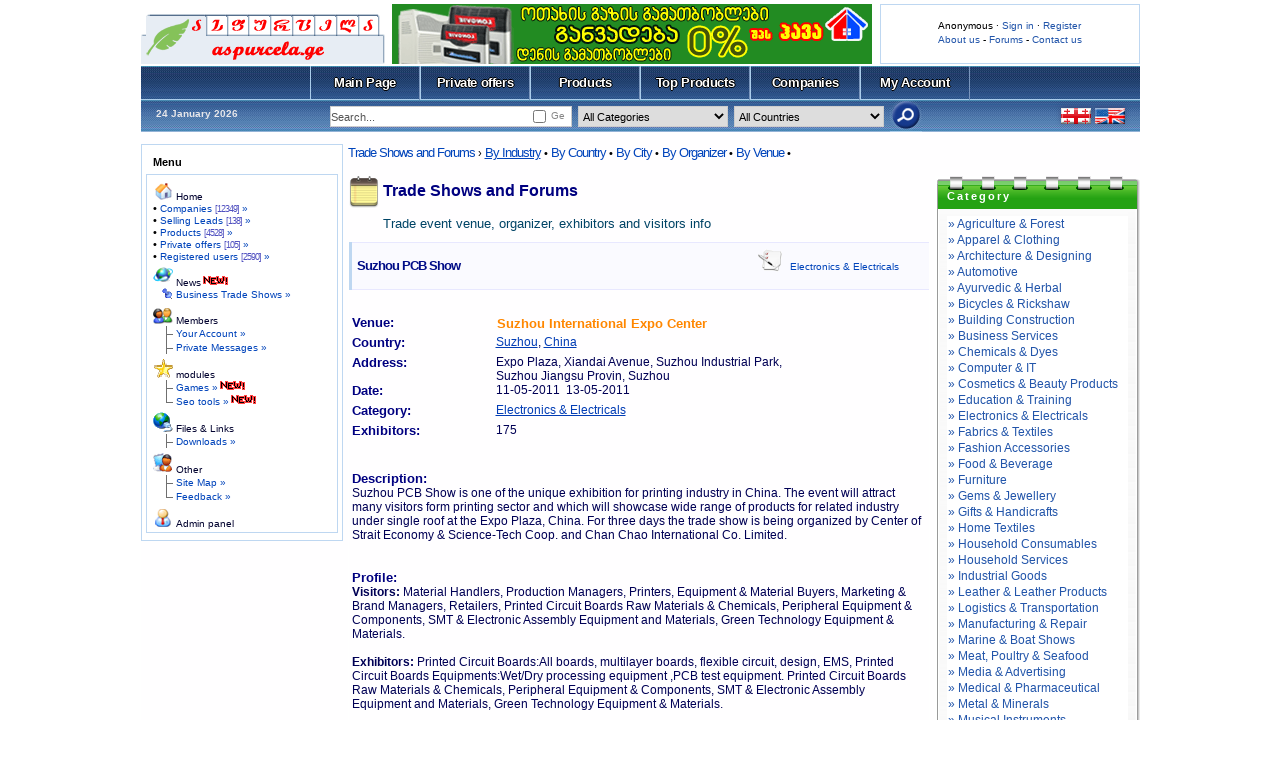

--- FILE ---
content_type: text/html; charset=UTF-8
request_url: https://www.aspurcela.ge/en/asp-Trade_shows_-_file_-_trade_show_-_sid_-_896.html
body_size: 9763
content:
<!DOCTYPE HTML PUBLIC "-//W3C//DTD HTML 4.01 Transitional//EN" "http://www.w3.org/TR/html4/loose.dtd">
<html lang="en" dir="ltr">
<head>
<title> Suzhou PCB Show 2011, Suzhou, China</title>
<meta http-equiv="Content-Type" content="text/html; charset=UTF-8"/>
<meta http-equiv="Content-Language" content="en"/>
<meta name="resource-type" content="document"/>
<meta name="distribution" content="global"/>
<meta name="author" content="aspurcela"/>
<meta name="copyright" content="Copyright (c) by aspurcela"/>
<meta name="keywords" content="Suzhou PCB Show, Suzhou PCB Show Exhibition, Suzhou PCB Show Industry, Suzhou PCB Show fair, Suzhou, China, Chan Chao International Co. Limited, Suzhou International Expo Center, Electronics &amp; Electricals, Trade show in China. Trade show in Suzhou. Trade events in Suzhou. "/>
<meta name="description" content="Suzhou PCB Show 2011 held in Suzhou, China. Suzhou PCB Show is one of the unique exhibition for printing industry in China. is organized by  Chan Chao International Co. Limited. Venue : Suzhou International Expo Center. Trade show Industry : Electronics &amp; Electricals. "/>
<meta name="robots" content="index, follow"/>
<meta name="revisit-after" content="1 days"/>
<meta name="rating" content="general"/>
<script type="text/javascript" src="includes/onload.js"></script>
<script type="text/javascript" src="includes/overlib.js"></script>
<script type="text/javascript" src="includes/overlib_hideform.js"></script>
<script type="text/javascript" src="includes/nukesentinel3.js"></script>
<!--[if IE]><script defer="defer" type="text/javascript" src="includes/embed_fix.js"></script><![endif]-->
<script type="text/javascript" src="includes/anti-spam.js"></script>
<!--[if lt IE 7]><script type="text/javascript" src="includes/pngfix.js"></script><![endif]-->
<script type="text/javascript" src="includes/js/jquery.min.js"></script>
<script type="text/javascript">var nuke_jq = jQuery.noConflict();</script>
<link rel="stylesheet" href="includes/lytebox/lytebox.css" type="text/css"/>
<script type="text/javascript" src="includes/lytebox/lytebox.js"></script>
<script type="text/javascript">
  var _gaq = _gaq || [];
  _gaq.push(['_setAccount', 'UA-19538206-2']);
  _gaq.push(['_trackPageview']);
  (function() {
    var ga = document.createElement('script'); ga.type = 'text/javascript'; ga.async = true;
    ga.src = ('https:' == document.location.protocol ? 'https://ssl' : 'http://www') + '.google-analytics.com/ga.js';
    var s = document.getElementsByTagName('script')[0]; s.parentNode.insertBefore(ga, s);
  })();
</script>
<script type="text/javascript" src="includes/ajax/prototype.js"></script>
<script async src="//pagead2.googlesyndication.com/pagead/js/adsbygoogle.js"></script>
<script>
  (adsbygoogle = window.adsbygoogle || []).push({
    google_ad_client: "ca-pub-6698514574037765",
    enable_page_level_ads: true
  });
</script>
<!--[if IE]><script type="text/javascript">womOn();</script><![endif]-->
<script type="text/javascript" src="includes/myincludes/ajax/jquery.min.js"></script>
<link rel="stylesheet" type="text/css" href="includes/myincludes/img_tools/img_zoom/img_zoom.css"/>
<script type="text/javascript" src="includes/myincludes/img_tools/img_zoom/img_zoom.js"></script>
<script type="text/javascript" src="modules/Trade_shows/tsh_indexajax.js"></script>
<link rel="shortcut icon" href="favicon.ico" type="image/x-icon" />
<link rel="alternate" type="application/rss+xml" title="RSS aspurcela.ge &raquo; News" href="rss.php?feed=news">
<link rel="alternate" type="application/rss+xml" title="RSS aspurcela.ge &raquo; Forums" href="rss.php?feed=forums">
<link rel="alternate" type="application/rss+xml" title="RSS aspurcela.ge &raquo; Downloads" href="rss.php?feed=downloads">
<link rel="alternate" type="application/rss+xml" title="RSS aspurcela.ge &raquo; Web Links" href="rss.php?feed=weblinks">
<link rel="stylesheet" href="themes/aspurcela/style/style_m1.css" type="text/css"/>
<link rel="stylesheet" href="modules/Trade_shows/module.css" type="text/css"/>
<script type="text/javascript" src="includes/myincludes/js/geokbd3.js"></script>
<script type="text/javascript" src="includes/myincludes/js/scroller.js"></script>
</head>
<body>

<div id="hv-main" class="left-center-layout">

  <div id="header-wrap">
      <div id="hw-right"><br />Anonymous &middot; <a href="https://www.aspurcela.ge/en/asp-Your_Account.html">Sign in</a> &middot; <a href="https://www.aspurcela.ge/en/asp-Your_Account_-_op_-_new_user.html" >Register</a> <br /><a href="https://www.aspurcela.ge/en/asp-About_Us.html">About us</a> - <a href="https://www.aspurcela.ge/en/asp-Forums.html">Forums</a> - <a href="https://www.aspurcela.ge/en/asp-Feedback.html">Contact us</a></div>
      <a id="hw-left" href="https://www.aspurcela.ge/en/"><img src="themes/aspurcela/img/logo.gif" alt="aspurcela.ge" title="aspurcela.ge"/></a>
      <div id="hw-center"><a target="_blank" href="http://www.hava.ge/gazis-gamatbobeli-c-1_34_53.html"><img src="uploads/modAdvertising/gas-heaters-hava.gif" border="0" alt="გაზის გამათბობელი. გაზზე მომუშავე ოთახის გამათბობლები" title="გაზის გამათბობელი. გაზზე მომუშავე ოთახის გამათბობლები"/></a></div>
  </div>
  <div id="hv-body">
    <div id="contentrow">
<div id="main-menu-place">
</div>
<br />
      <div id="contentwrapper">
        <div id="contentcolumn-left">
<div class="tshhmenu"><a href="asp-Trade_shows.html">Trade Shows and Forums</a>&nbsp;&rsaquo; 
<a class="tsh-setord cat tshhmenuactive" href="asp-Trade_shows_-_cat_-_order.html">By Industry</a>&nbsp;&bull; 
<a class="tsh-setord cnt" href="asp-Trade_shows_-_cnt_-_order.html">By Country</a>&nbsp;&bull; 
<a class="tsh-setord cit" href="asp-Trade_shows_-_cit_-_order.html">By City</a>&nbsp;&bull; 
<a class="tsh-setord org" href="asp-Trade_shows_-_org_-_order.html">By Organizer</a>&nbsp;&bull; 
<a class="tsh-setord exh" href="asp-Trade_shows_-_exh_-_order.html">By Venue</a>&nbsp;&bull; 
</div>
</td>
</tr><tr valign ="top"><td>

<!-- Center content Start-->
<div class="inner-wrap-tsh"><div class="inner-center-tsh"><div class="tsh_head"><h2><a href="asp-Trade_shows.html">Trade Shows and Forums</a></h2><h5>Trade event venue, organizer, exhibitors and visitors info</h5></div>
<div id="ajwait"></div>
<div class="tsh_container" style="border:1px solid #ffffff;">
<table class="tshrow"><tr><td class="nH1">&nbsp;</td>
<td class="nH2"><h1>Suzhou PCB Show&nbsp;</h1></td><td class="nH3"><a href="asp-Trade_shows_-_cat_-_13.html"><img src="modules/Trade_shows/images/tshcat.gif" border="0" width="32" height="32" alt="Category Electronics &amp; Electricals"/></a>&nbsp;</td><td class="nH4"> <a class="gensmallblue" href="asp-Trade_shows_-_cat_-_13.html" title=" Search all events in this category ">Electronics &amp; Electricals</a>&nbsp;</td>
</tr>
<tr><td class="tshlist-nC1" colspan="4">
<table class="tsh_exhbt_data">
<tbody>
<tr><td>&nbsp;</td><td>&nbsp;</td><td>&nbsp;</td><td>&nbsp;</td></tr>
<tr><td><h6>Venue: </h6></td><td colspan="2"><h2><a href="asp-Trade_shows_-_exh_-_231.html" title=" Search this venue all events ">Suzhou International Expo Center</a>&nbsp;</h2></td><td rowspan="4">&nbsp;</td></tr>
<tr><td><h6>Country: </h6></td><td colspan="2"><h4><a href="asp-Trade_shows_-_cit_-_Suzhou.html" title=" Search all events in this  City ">Suzhou</a>,&nbsp;<a href="asp-Trade_shows_-_cnt_-_87.html" title=" Search all events in this country ">China</a></h4></td></tr>
<tr><td><h6>Address: </h6></td><td colspan="2">Expo Plaza,  Xiandai Avenue,  Suzhou Industrial Park, Suzhou Jiangsu Provin, Suzhou</td></tr>
<tr><td><h6>Date: </h6></td><td colspan="2">11-05-2011&nbsp;&nbsp;13-05-2011</td></tr>
<tr><td><h6>Category: </h6></td><td colspan="2"><h4><a href="asp-Trade_shows_-_cat_-_13.html" title=" Search all events in this category ">Electronics &amp; Electricals</a>&nbsp;</h4></td></tr>
<tr><td><h6>Exhibitors: </h6></td><td colspan="2">175&nbsp;</td><td>&nbsp;</td></tr>
</tbody>
</table>
<div class="clear"></div><br /><br />
 <h6>Description: </h6>
Suzhou PCB Show is one of the unique exhibition for printing industry in China. The event will attract many visitors form printing sector and which will showcase wide range of products for related industry under single roof at the Expo Plaza, China. For three days the trade show is being organized by Center of Strait Economy &amp; Science-Tech Coop. and Chan Chao International Co. Limited.<div class="clear"></div><br /><br /> <h6>Profile: </h6>
<strong>Visitors:</strong> Material Handlers, Production Managers, Printers, Equipment &amp; Material Buyers, Marketing &amp; Brand Managers, Retailers, Printed Circuit Boards Raw Materials &amp; Chemicals, Peripheral Equipment &amp; Components, SMT &amp; Electronic Assembly Equipment and Materials, Green Technology Equipment &amp; Materials.<br /><br /><strong>Exhibitors:</strong> Printed Circuit Boards:All boards, multilayer boards, flexible circuit, design, EMS, Printed Circuit Boards Equipments:Wet/Dry processing equipment ,PCB test equipment. Printed Circuit Boards Raw Materials &amp; Chemicals, Peripheral Equipment &amp; Components, SMT &amp; Electronic Assembly Equipment and Materials, Green Technology Equipment &amp; Materials.<br /><br /><div class="clear"></div><br /><br /> <div class="clear"></div>
<br /><div class="sharethis"><h6>Share to: </h6>
<ul class="tablelist">
<li><a rel="nofollow" target="_blank" href="http://www.facebook.com/sharer.php?u=https://www.aspurcela.ge/asp-Trade_shows_-_file_-_trade_show_-_sid_-_896.html"><img src="themes/aspurcela/images/sharethis/facebook-icon.gif" border="0" title="Share on facebook" alt="facebook icon"/>&nbsp;facebook</a></li>
<li><a rel="nofollow" target="_blank" href="http://twitter.com/home?status=https://www.aspurcela.ge/asp-Trade_shows_-_file_-_trade_show_-_sid_-_896.html"><img src="themes/aspurcela/images/sharethis/twitter-icon.gif" border="0" title="Tweet It" alt="twitter icon"/>&nbsp;tweeter</a></li>
<li><a rel="nofollow" target="_blank" href="http://www.google.com/buzz/post?url=https://www.aspurcela.ge/asp-Trade_shows_-_file_-_trade_show_-_sid_-_896.html"><img src="themes/aspurcela/images/sharethis/buzz-icon.gif" border="0" title="Buzz it!" alt="buzz icon!"/>&nbsp;buzz</a></li>
<li><a rel="nofollow" target="_blank" href="http://www.stumbleupon.com/submit?url=https://www.aspurcela.ge/asp-Trade_shows_-_file_-_trade_show_-_sid_-_896.html"><img src="themes/aspurcela/images/sharethis/stumbleupon-icon.gif" border="0" title="Discovery Engine" alt="stumbleupon icon"/>&nbsp;stumbleupon</a></li>
<li><a rel="nofollow" target="_blank" href="http://www.myspace.com/Modules/PostTo/Pages/?u=https://www.aspurcela.ge/asp-Trade_shows_-_file_-_trade_show_-_sid_-_896.html"><img src="themes/aspurcela/images/sharethis/myspace-icon.gif" border="0" title="Share on myspace" alt="myspace icon"/>&nbsp;myspace</a></li>
</ul>
</div>
<div style="font-size:10px;line-height:12px;width:96%;padding:2px;border:1px solid #8fadc9">https://www.aspurcela.ge/asp-Trade_shows_-_file_-_trade_show_-_sid_-_896.html</div>
<br /> <div class="tsh_organizer"><h6>Organizer: </h6>
<h2><a href="asp-Trade_shows_-_org_-_103.html" title=" Search all events of this organizer ">Chan Chao International Co. Limited</a>&nbsp;</h2>3-F, No. 185, Kangchien Road, Nei Hu District, Taipei,&nbsp;Taiwan<br />
<span class="tsh_infoline">
<img src="themes/aspurcela/images/phone.gif" border="0" alt="Phone"/>&nbsp;+(886)-(2)-26596000&nbsp;&nbsp;&nbsp;
<img src="themes/aspurcela/images/fax.gif" border="0" alt="Fax"/>&nbsp;+(886)-(2)-26597000&nbsp;&nbsp;&nbsp;

</span>
</div>
<div class="clear"></div><br /><br />
 <h6>Organizer Profile: </h6>
<h4><a href="asp-Trade_shows_-_cat_-_7.html" title=" Search all events in this category ">Building Construction</a>, <a href="asp-Trade_shows_-_cat_-_13.html" title=" Search all events in this category ">Electronics &amp; Electricals</a>, <a href="asp-Trade_shows_-_cat_-_13.html" title=" Search all events in this category ">Electronics &amp; Electricals</a>, <a href="asp-Trade_shows_-_cat_-_13.html" title=" Search all events in this category ">Electronics &amp; Electricals</a>, <a href="asp-Trade_shows_-_cat_-_14.html" title=" Search all events in this category ">Fabrics &amp; Textiles</a>, <a href="asp-Trade_shows_-_cat_-_16.html" title=" Search all events in this category ">Food &amp; Beverage</a>, <a href="asp-Trade_shows_-_cat_-_16.html" title=" Search all events in this category ">Food &amp; Beverage</a>, <a href="asp-Trade_shows_-_cat_-_23.html" title=" Search all events in this category ">Industrial Goods</a>, <a href="asp-Trade_shows_-_cat_-_23.html" title=" Search all events in this category ">Industrial Goods</a>, <a href="asp-Trade_shows_-_cat_-_23.html" title=" Search all events in this category ">Industrial Goods</a>, <a href="asp-Trade_shows_-_cat_-_30.html" title=" Search all events in this category ">Medical &amp; Pharmaceutical</a>, <a href="asp-Trade_shows_-_cat_-_35.html" title=" Search all events in this category ">Packaging</a>, <a href="asp-Trade_shows_-_cat_-_37.html" title=" Search all events in this category ">Plant &amp; Machinery</a>, <a href="asp-Trade_shows_-_cat_-_38.html" title=" Search all events in this category ">Plastic &amp; Plastic Products</a>, <a href="asp-Trade_shows_-_cat_-_38.html" title=" Search all events in this category ">Plastic &amp; Plastic Products</a>, <a href="asp-Trade_shows_-_cat_-_39.html" title=" Search all events in this category ">Printing &amp; Publishing</a>, <a href="asp-Trade_shows_-_cat_-_39.html" title=" Search all events in this category ">Printing &amp; Publishing</a>, <a href="asp-Trade_shows_-_cat_-_39.html" title=" Search all events in this category ">Printing &amp; Publishing</a>, <a href="asp-Trade_shows_-_cat_-_39.html" title=" Search all events in this category ">Printing &amp; Publishing</a>, <a href="asp-Trade_shows_-_cat_-_39.html" title=" Search all events in this category ">Printing &amp; Publishing</a>, <a href="asp-Trade_shows_-_cat_-_40.html" title=" Search all events in this category ">Railway, Shipping &amp; Aviation</a>, <a href="asp-Trade_shows_-_cat_-_42.html" title=" Search all events in this category ">Renewable Energy</a>, <a href="asp-Trade_shows_-_cat_-_44.html" title=" Search all events in this category ">Scientific Instruments</a>
</h4><div class="clear"></div><br /><br />
 
</td></tr>
<tr><td class="nF1" colspan="4">
Posted by <span class="gensmallblue"><a href="asp-Profile_-_mode_-_viewprofile_-_u_-_9.html"><span style="color: #FFA34F"><strong>newsadmin</strong></span></a></span> | 10 May 2011, 20:35 |  <a class="gensmallblue" href="asp-Trade_shows.html">Trade Shows and Forums &raquo;</a>
</td></tr>
</table>
<br /></div>
<center><a target="_blank" href="http://www.hava.ge/kondicireba-c-2.html"><img src="uploads/modAdvertising/air-conditioners-hava-500X100.gif" alt="კონდიციონერი, კონდიციონერები, კონდიცირება - ჰავა" title="კონდიციონერი, კონდიციონერები, კონდიცირება - ჰავა" /></a></center>
<br /></div><div class="inner-right-tsh"><table class="blocktb">
    <tr>
      <td width="12" height="14"><img src="themes/aspurcela/images/blocks/tsh_11.gif" alt="" width="12" height="14" /></td>
      <td width="100%" height="14" style="background-image: url(themes/aspurcela/images/blocks/tsh_12.gif)"><img src="themes/aspurcela/images/spacer.gif" alt="" width="1" height="1" /></td>
      <td width="12"><img src="themes/aspurcela/images/blocks/tsh_13.gif" alt="" width="12" height="14" /></td>
    </tr>	
    <tr>
      <td width="12" class="brd_l" style="background-image: url(themes/aspurcela/images/blocks/tsh_21.gif)"><img src="themes/aspurcela/images/spacer.gif" alt="" width="1" height="1" /></td>
      <td class="blocktitle" style="color:#ffffff;letter-spacing:2px;background-image: url(themes/aspurcela/images/blocks/tsh_22.gif)"><span id="blocktitle">Category</span></td>
      <td width="12" class="brd_r"  style="background-image: url(themes/aspurcela/images/blocks/tsh_23.gif)"><img src="themes/aspurcela/images/spacer.gif" alt="" width="1" height="1" /></td>
    </tr>
    <tr>
      <td width="12" height="14"><img src="themes/aspurcela/images/blocks/tsh_31.gif" alt="" width="12" height="14" /></td>
      <td height="14" style="background-image: url(themes/aspurcela/images/blocks/tsh_32.gif)"><img src="themes/aspurcela/images/spacer.gif" alt="" width="1" height="1" /></td>
      <td width="12"><img src="themes/aspurcela/images/blocks/tsh_33.gif" alt="" width="12" height="14" /></td>
    </tr>
    <tr>
      <td width="12" class="brd_l" style="background-image: url(themes/aspurcela/images/blocks/tsh_41.gif)"><img src="themes/aspurcela/images/spacer.gif" alt="" width="1" height="1" /></td>
      <td ><div id="clul3">
<ul class="clul2">
<li><a href="asp-Trade_shows_-_cat_-_1.html">&raquo;&nbsp;Agriculture &amp; Forest</a></li>
<li><a href="asp-Trade_shows_-_cat_-_2.html">&raquo;&nbsp;Apparel &amp; Clothing</a></li>
<li><a href="asp-Trade_shows_-_cat_-_3.html">&raquo;&nbsp;Architecture &amp; Designing</a></li>
<li><a href="asp-Trade_shows_-_cat_-_4.html">&raquo;&nbsp;Automotive</a></li>
<li><a href="asp-Trade_shows_-_cat_-_5.html">&raquo;&nbsp;Ayurvedic &amp; Herbal</a></li>
<li><a href="asp-Trade_shows_-_cat_-_6.html">&raquo;&nbsp;Bicycles &amp; Rickshaw</a></li>
<li><a href="asp-Trade_shows_-_cat_-_7.html">&raquo;&nbsp;Building Construction</a></li>
<li><a href="asp-Trade_shows_-_cat_-_8.html">&raquo;&nbsp;Business Services</a></li>
<li><a href="asp-Trade_shows_-_cat_-_9.html">&raquo;&nbsp;Chemicals &amp; Dyes</a></li>
<li><a href="asp-Trade_shows_-_cat_-_10.html">&raquo;&nbsp;Computer &amp; IT</a></li>
<li><a href="asp-Trade_shows_-_cat_-_11.html">&raquo;&nbsp;Cosmetics &amp; Beauty Products</a></li>
<li><a href="asp-Trade_shows_-_cat_-_12.html">&raquo;&nbsp;Education &amp; Training</a></li>
<li><a href="asp-Trade_shows_-_cat_-_13.html">&raquo;&nbsp;Electronics &amp; Electricals</a></li>
<li><a href="asp-Trade_shows_-_cat_-_14.html">&raquo;&nbsp;Fabrics &amp; Textiles</a></li>
<li><a href="asp-Trade_shows_-_cat_-_15.html">&raquo;&nbsp;Fashion Accessories</a></li>
<li><a href="asp-Trade_shows_-_cat_-_16.html">&raquo;&nbsp;Food &amp; Beverage</a></li>
<li><a href="asp-Trade_shows_-_cat_-_17.html">&raquo;&nbsp;Furniture</a></li>
<li><a href="asp-Trade_shows_-_cat_-_18.html">&raquo;&nbsp;Gems &amp; Jewellery</a></li>
<li><a href="asp-Trade_shows_-_cat_-_19.html">&raquo;&nbsp;Gifts &amp; Handicrafts</a></li>
<li><a href="asp-Trade_shows_-_cat_-_20.html">&raquo;&nbsp;Home Textiles</a></li>
<li><a href="asp-Trade_shows_-_cat_-_21.html">&raquo;&nbsp;Household Consumables</a></li>
<li><a href="asp-Trade_shows_-_cat_-_22.html">&raquo;&nbsp;Household Services</a></li>
<li><a href="asp-Trade_shows_-_cat_-_23.html">&raquo;&nbsp;Industrial Goods</a></li>
<li><a href="asp-Trade_shows_-_cat_-_24.html">&raquo;&nbsp;Leather &amp; Leather Products</a></li>
<li><a href="asp-Trade_shows_-_cat_-_25.html">&raquo;&nbsp;Logistics &amp; Transportation</a></li>
<li><a href="asp-Trade_shows_-_cat_-_26.html">&raquo;&nbsp;Manufacturing &amp; Repair</a></li>
<li><a href="asp-Trade_shows_-_cat_-_27.html">&raquo;&nbsp;Marine &amp; Boat Shows</a></li>
<li><a href="asp-Trade_shows_-_cat_-_28.html">&raquo;&nbsp;Meat, Poultry &amp; Seafood</a></li>
<li><a href="asp-Trade_shows_-_cat_-_29.html">&raquo;&nbsp;Media &amp; Advertising</a></li>
<li><a href="asp-Trade_shows_-_cat_-_30.html">&raquo;&nbsp;Medical &amp; Pharmaceutical</a></li>
<li><a href="asp-Trade_shows_-_cat_-_31.html">&raquo;&nbsp;Metal &amp; Minerals</a></li>
<li><a href="asp-Trade_shows_-_cat_-_32.html">&raquo;&nbsp;Musical Instruments</a></li>
<li><a href="asp-Trade_shows_-_cat_-_33.html">&raquo;&nbsp;Natural Stones</a></li>
<li><a href="asp-Trade_shows_-_cat_-_34.html">&raquo;&nbsp;Office &amp; School Supplies</a></li>
<li><a href="asp-Trade_shows_-_cat_-_35.html">&raquo;&nbsp;Packaging</a></li>
<li><a href="asp-Trade_shows_-_cat_-_36.html">&raquo;&nbsp;Paper</a></li>
<li><a href="asp-Trade_shows_-_cat_-_37.html">&raquo;&nbsp;Plant &amp; Machinery</a></li>
<li><a href="asp-Trade_shows_-_cat_-_38.html">&raquo;&nbsp;Plastic &amp; Plastic Products</a></li>
<li><a href="asp-Trade_shows_-_cat_-_39.html">&raquo;&nbsp;Printing &amp; Publishing</a></li>
<li><a href="asp-Trade_shows_-_cat_-_40.html">&raquo;&nbsp;Railway, Shipping &amp; Aviation</a></li>
<li><a href="asp-Trade_shows_-_cat_-_41.html">&raquo;&nbsp;Real Estate Agents</a></li>
<li><a href="asp-Trade_shows_-_cat_-_42.html">&raquo;&nbsp;Renewable Energy</a></li>
<li><a href="asp-Trade_shows_-_cat_-_43.html">&raquo;&nbsp;Rubber &amp; Rubber Products</a></li>
<li><a href="asp-Trade_shows_-_cat_-_44.html">&raquo;&nbsp;Scientific Instruments</a></li>
<li><a href="asp-Trade_shows_-_cat_-_45.html">&raquo;&nbsp;Sporting Goods, Games &amp; Toys</a></li>
<li><a href="asp-Trade_shows_-_cat_-_46.html">&raquo;&nbsp;Telecom Products</a></li>
<li><a href="asp-Trade_shows_-_cat_-_47.html">&raquo;&nbsp;Tools &amp; Tooling Equipments</a></li>
<li><a href="asp-Trade_shows_-_cat_-_48.html">&raquo;&nbsp;Travel &amp; Tourism</a></li>
<li><a href="asp-Trade_shows_-_cat_-_49.html">&raquo;&nbsp;Waste Management</a></li>
</ul><div style="clear:both;"></div>

</div>
</td>
      <td width="12" class="brd_r"  style="background-image: url(themes/aspurcela/images/blocks/tsh_43.gif)"><img src="themes/aspurcela/images/spacer.gif" alt="" width="1" height="1" /></td>
    </tr>
    <tr>
      <td width="12" height="14"><img src="themes/aspurcela/images/blocks/tsh_51.gif" alt="" width="12" height="14" /></td>
      <td height="14" style="background-image: url(themes/aspurcela/images/blocks/tsh_52.gif)"><img src="themes/aspurcela/images/spacer.gif" alt="" width="1" height="1" /></td>
      <td width="12"><img src="themes/aspurcela/images/blocks/tsh_53.gif" alt="" width="12" height="14" /></td>
    </tr>	
</table>
<br /></div></div>        </div>
      </div>
        <div id="leftcolumn">
<script type="text/javascript" language="JavaScript">
function sommaire_envoielistbox(page) {
    var reg= new RegExp('(_sommaire_targetblank)$','g');
    if (reg.test(page)) {
        page=page.replace(reg,"");
        window.open(page,'','menubar=yes,status=yes, location=yes, scrollbars=yes, resizable=yes');
    }else if (page!="select") {
            top.location.href=page;
    }
}
function sommaire_ouvre_popup(page,nom,option) {
    window.open(page,nom,option);
}
</script>
<table class="blocktb">
    <tr>
      <td width="12" height="12"><img src="themes/aspurcela/images/block_01.gif" alt="" width="12" height="12" /></td>
      <td width="100%" height="12" style="background-image: url(themes/aspurcela/images/block_02.gif)"><img src="themes/aspurcela/images/spacer.gif" alt="" width="1" height="1" /></td>
      <td width="12"><img src="themes/aspurcela/images/block_03.gif" alt="" width="12" height="12" /></td>
    </tr>	
    <tr>
      <td width="12" class="brd_l" style="background-image: url(themes/aspurcela/images/block_04.gif)"><img src="themes/aspurcela/images/spacer.gif" alt="" width="1" height="1" /></td>
      <td class="blocktitle" >Menu</td>
      <td width="12" class="brd_r"  style="background-image: url(themes/aspurcela/images/block_05.gif)"><img src="themes/aspurcela/images/spacer.gif" alt="" width="1" height="1" /></td>
    </tr>
    <tr>
      <td width="12" height="12"><img src="themes/aspurcela/images/block_06.gif" alt="" width="12" height="12" /></td>
      <td height="12" style="background-image: url(themes/aspurcela/images/block_07.gif)"><img src="themes/aspurcela/images/spacer.gif" alt="" width="1" height="1" /></td>
      <td width="12"><img src="themes/aspurcela/images/block_08.gif" alt="" width="12" height="12" /></td>
    </tr>
    <tr>
      <td width="12" class="brd_l" style="background-image: url(themes/aspurcela/images/block_09.gif)"><img src="themes/aspurcela/images/spacer.gif" alt="" width="1" height="1" /></td>
      <td ><table width="100%" border="0" cellspacing="0" cellpadding="0"><tr ><td  style="background-color:#ffffff;"><a href="https://www.aspurcela.ge/en/" target="_blank"><img src="images/sommaire/icon_home.gif" border="0" alt="" /></a>&nbsp;<a href="https://www.aspurcela.ge/en/" target="_blank" class="gensmall"><span class="gensmall">Home</span></a></td></tr>
<tr><td style="background-color:#ffffff;"><table width="100%" border="0" cellspacing="0" cellpadding="0"><tr><td>&bull;&nbsp;<a class="gensmallblue" href="https://www.aspurcela.ge/en/asp-Main_-_ge_-_on_-_p_-_index_-_sellers_x_-_1.html">Companies&nbsp;<span class="tinygrey">[12349]</span>&nbsp;&raquo;</a></td></tr>
<tr><td>&bull;&nbsp;<a class="gensmallblue" href="https://www.aspurcela.ge/en/asp-Main_-_ge_-_on_-_p_-_index_-_seller_leads_x_-_1.html">Selling Leads&nbsp;<span class="tinygrey">[138]</span>&nbsp;&raquo;</a></td></tr>
<tr><td>&bull;&nbsp;<a class="gensmallblue" href="https://www.aspurcela.ge/en/asp-Main_-_ge_-_on_-_p_-_index_-_products_x_-_1.html">Products&nbsp;<span class="tinygrey">[4528]</span>&nbsp;&raquo;</a></td></tr>
<tr><td>&bull;&nbsp;<a class="gensmallblue" href="https://www.aspurcela.ge/en/asp-Main_-_ge_-_on_-_p_-_index_-_consumer_x_-_1.html">Private offers&nbsp;<span class="tinygrey">[105]</span>&nbsp;&raquo;</a></td></tr>
<tr><td>&bull;&nbsp;<a class="gensmallblue" href="https://www.aspurcela.ge/en/asp-Members_List.html">Registered users&nbsp;<span class="tinygrey">[2590]</span>&nbsp;&raquo;</a></td></tr>
</table></td></tr><tr style="height:4px;background-color:#ffffff;"><td></td></tr><tr ><td  style="background-color:#ffffff;"><a href="https://www.aspurcela.ge/en/asp-News.html" target="_blank"><img src="images/sommaire/news.gif" border="0" alt="" /></a>&nbsp;<a href="https://www.aspurcela.ge/en/asp-News.html" target="_blank" class="gensmall"><span class="gensmall">News<img src="images/sommaire/admin/new.gif" border="0" alt="New content !" title="New content !" /></span></a></td></tr>
<tr id="sommaire-1"><td style="background-color:#ffffff;"><table width="100%" border="0" cellspacing="0" cellpadding="0"><tr><td width="20" align="right"><img src="images/sommaire/categories/sticky.gif" alt="" border="0" /></td><td>&nbsp;<a href="asp-Trade_shows.html" class="gensmallblue" ><span class="gensmallblue">Business Trade Shows &raquo;</span></a></td></tr>
</table></td></tr><tr style="height:4px;background-color:#ffffff;"><td></td></tr><tr ><td  style="background-color:#ffffff;"><a href="https://www.aspurcela.ge/en/asp-Members_List.html" target="_blank"><img src="images/sommaire/icon_community.gif" border="0" alt="" /></a>&nbsp;<a href="https://www.aspurcela.ge/en/asp-Members_List.html" target="_blank" class="gensmall"><span class="gensmall">Members</span></a></td></tr>
<tr id="sommaire-2"><td style="background-color:#ffffff;"><table width="100%" border="0" cellspacing="0" cellpadding="0"><tr><td width="20" align="right"><img src="images/sommaire/categories/tree-T.gif" alt="" border="0" /></td><td>&nbsp;<a href="asp-Your_Account.html" class="gensmallblue" ><span class="gensmallblue">Your Account &raquo;</span></a></td></tr>
<tr><td width="20" align="right"><img src="images/sommaire/categories/tree-T.gif" alt="" border="0" /></td><td>&nbsp;<a href="asp-Private_Messages.html" class="gensmallblue" ><span class="gensmallblue">Private Messages &raquo;</span></a></td></tr>
</table></td></tr><tr style="height:4px;background-color:#ffffff;"><td></td></tr><tr ><td  style="background-color:#ffffff;"><img src="images/sommaire/favoritos.gif" border="0" alt="" />&nbsp;<span class="gensmall">modules</span></td></tr>
<tr id="sommaire-3"><td style="background-color:#ffffff;"><table width="100%" border="0" cellspacing="0" cellpadding="0"><tr><td width="20" align="right"><img src="images/sommaire/categories/tree-T.gif" alt="" border="0" /></td><td>&nbsp;<a href="asp-Games.html" class="gensmallblue" ><span class="gensmallblue">Games &raquo;</span></a><img src="images/sommaire/admin/new.gif" border="0" alt="New content !" title="New content !" /></td></tr>
<tr><td width="20" align="right"><img src="images/sommaire/categories/tree-L.gif" alt="" border="0" /></td><td>&nbsp;<a href="asp-Seo_tools.html" class="gensmallblue" ><span class="gensmallblue">Seo tools &raquo;</span></a><img src="images/sommaire/admin/new.gif" border="0" alt="New content !" title="New content !" /></td></tr>
</table></td></tr><tr style="height:4px;background-color:#ffffff;"><td></td></tr><tr ><td  style="background-color:#ffffff;"><img src="images/sommaire/som_downloads.gif" border="0" alt="" />&nbsp;<span class="gensmall">Files &amp; Links</span></td></tr>
<tr id="sommaire-4"><td style="background-color:#ffffff;"><table width="100%" border="0" cellspacing="0" cellpadding="0"><tr><td width="20" align="right"><img src="images/sommaire/categories/tree-T.gif" alt="" border="0" /></td><td>&nbsp;<a href="asp-Downloads.html" class="gensmallblue" ><span class="gensmallblue">Downloads &raquo;</span></a></td></tr>
</table></td></tr><tr style="height:4px;background-color:#ffffff;"><td></td></tr><tr ><td  style="background-color:#ffffff;"><img src="images/sommaire/icon_members.gif" border="0" alt="" />&nbsp;<span class="gensmall">Other</span></td></tr>
<tr id="sommaire-5"><td style="background-color:#ffffff;"><table width="100%" border="0" cellspacing="0" cellpadding="0"><tr><td width="20" align="right"><img src="images/sommaire/categories/tree-T.gif" alt="" border="0" /></td><td>&nbsp;<a href="asp-Site_Map.html" class="gensmallblue" ><span class="gensmallblue">Site Map &raquo;</span></a></td></tr>
<tr><td width="20" align="right"><img src="images/sommaire/categories/tree-L.gif" alt="" border="0" /></td><td>&nbsp;<a href="asp-Feedback.html" class="gensmallblue" ><span class="gensmallblue">Feedback &raquo;</span></a></td></tr>
</table></td></tr><tr style="height:4px;background-color:#ffffff;"><td></td></tr></table><img src="images/sommaire/admin.gif" border="0" alt="" />&nbsp;<a class="gensmall" href="admin.php">Admin panel</a>
</td>
      <td width="12" class="brd_r"  style="background-image: url(themes/aspurcela/images/block_10.gif)"><img src="themes/aspurcela/images/spacer.gif" alt="" width="1" height="1" /></td>
    </tr>
    <tr>
      <td width="12" height="12"><img src="themes/aspurcela/images/block_11.gif" alt="" width="12" height="12" /></td>
      <td height="12" style="background-image: url(themes/aspurcela/images/block_12.gif)"><img src="themes/aspurcela/images/spacer.gif" alt="" width="1" height="1" /></td>
      <td width="12"><img src="themes/aspurcela/images/block_13.gif" alt="" width="12" height="12" /></td>
    </tr>	
</table>
<br />        </div>
    </div>
<form name="frmsearch" id="frmsearch" method="post" action="asp-Main.html">
<a href="https://www.aspurcela.ge/en/"><button type="button">Main&nbsp;Page</button></a><button type="submit" name="consumer_x" value="1">Private&nbsp;offers</button><button type="submit" name="products_x" value="1">Products</button><button type="submit" name="seller_leads_x" value="1">Top Products</button><button type="submit" name="sellers_x" value="1">Companies</button><a href="https://www.aspurcela.ge/en/asp-Your_Account.html"><button type="button">My&nbsp;Account</button></a>
<ul id="searchpanel" class="ultable">
 <li class="datelang">24 January 2026 </li>
 <li class="searchnav"><input type="hidden" name="csearch" value=""/>
  <div class="search-block">
   <u><input type="checkbox" name="ge" id="ge"  onclick="geoenglish(event,this.form.ge);"/><label for="main_ge">Ge</label></u>
   <span><input type="text" name="search" id="search" value="Search..." onkeypress="geoenglish(event,this.form.ge);" onfocus="if(this.value=='Search...')this.value='';" onblur="if(document.getElementById('frmCSearch')!=null)frmCSearch.search.value=this.value;if(this.value=='')this.value='Search...';"/></span>
  </div>
 </li>
 <li>
  <select name="mCategoryID" id="mCategoryID"> <option value="0">All Categories</option><option value="1">Automobiles &amp; Motorcycles</option><option value="2">Business &amp; Finance, Jurisprudence</option><option value="3">Consumer goods</option><option value="4">Computer, Web, Programs</option><option value="5">Telecommunications</option><option value="6">Real Estate</option><option value="7">Services</option><option value="8">Organizations</option><option value="9">Trade objects</option><option value="10">Construction and Materials</option><option value="11">Lighting, Chandeliers</option><option value="12">Electrical equipment</option><option value="13">Machinery</option><option value="14">Fooding Objects</option><option value="15">Food products</option><option value="16">Agriculture</option><option value="17">Home and Garden</option><option value="18">Furniture</option><option value="19">Clothing, shoes, bags</option><option value="20">Gifts</option><option value="21">Beauty and perfume</option><option value="22">Kids</option><option value="23">Education, Science</option><option value="24">Medical</option><option value="25">Sport &amp; Tourism</option><option value="26">Entertainment</option><option value="27">Culture, Religion</option><option value="28">Advertising, Media</option><option value="29">School and Office</option><option value="30">Service Inventory</option><option value="31">Transport, transportation, travel</option><option value="32">Energy Industry</option><option value="33">Packing</option><option value="34">Safety and Security</option></select>
  <select name="mCountryID" id="mCountryID"><option value="0">All Countries</option><option value="51">Afghanistan</option><option value="52">Aland Islands</option><option value="31">Albania</option><option value="53">Algeria</option><option value="54">American Samoa</option><option value="32">Andorra</option><option value="55">Angola</option><option value="56">Anguilla</option><option value="57">Antarctica</option><option value="58">Antigua and Barbuda</option><option value="59">Argentina</option><option value="33">Armenia</option><option value="60">Aruba</option><option value="61">Australia</option><option value="1">Austria</option><option value="34">Azerbaijan</option><option value="62">Bahamas</option><option value="63">Bahrain</option><option value="64">Bangladesh</option><option value="65">Barbados</option><option value="35">Belarus</option><option value="2">Belgium</option><option value="66">Belize</option><option value="67">Benin</option><option value="68">Bermuda</option><option value="69">Bhutan</option><option value="70">Bolivia</option><option value="36">Bosnia and Herzegovina</option><option value="71">Botswana</option><option value="72">Bouvet Island</option><option value="73">Brazil</option><option value="74">British Indian Ocean Territory</option><option value="75">British Virgin Islands</option><option value="76">Brunei</option><option value="3">Bulgaria</option><option value="77">Burkina Faso</option><option value="78">Burundi</option><option value="79">Cambodia</option><option value="80">Cameroon</option><option value="81">Canada</option><option value="82">Cape Verde</option><option value="83">Cayman Islands</option><option value="84">Central African Republic</option><option value="85">Chad</option><option value="86">Chile</option><option value="87">China</option><option value="88">Christmas Island</option><option value="89">Cocos (Keeling) Islands</option><option value="90">Colombia</option><option value="91">Comoros</option><option value="92">Congo</option><option value="93">Cook Islands</option><option value="94">Costa Rica</option><option value="28">Croatia</option><option value="95">Cuba</option><option value="4">Cyprus</option><option value="5">Czech Republic</option><option value="96">Democratic Republic of Congo</option><option value="6">Denmark</option><option value="97">Disputed Territory</option><option value="98">Djibouti</option><option value="99">Dominica</option><option value="100">Dominican Republic</option><option value="101">East Timor</option><option value="102">Ecuador</option><option value="103">Egypt</option><option value="104">El Salvador</option><option value="105">Equatorial Guinea</option><option value="106">Eritrea</option><option value="7">Estonia</option><option value="107">Ethiopia</option><option value="108">Falkland Islands</option><option value="109">Faroe Islands</option><option value="110">Federated States of Micronesia</option><option value="111">Fiji</option><option value="8">Finland</option><option value="9">France</option><option value="112">French Guyana</option><option value="113">French Polynesia</option><option value="114">French Southern Territories</option><option value="115">Gabon</option><option value="116">Gambia</option><option value="37">Georgia</option><option value="10">Germany</option><option value="117">Ghana</option><option value="118">Gibraltar</option><option value="11">Greece</option><option value="119">Greenland</option><option value="120">Grenada</option><option value="121">Guadeloupe</option><option value="122">Guam</option><option value="123">Guatemala</option><option value="124">Guinea</option><option value="125">Guinea-Bissau</option><option value="126">Guyana</option><option value="127">Haiti</option><option value="128">Heard Island and Mcdonald Islands</option><option value="129">Honduras</option><option value="130">Hong Kong</option><option value="12">Hungary</option><option value="38">Iceland</option><option value="131">India</option><option value="132">Indonesia</option><option value="133">Iran</option><option value="134">Iraq</option><option value="135">Iraq-Saudi Arabia Neutral Zone</option><option value="13">Ireland</option><option value="136">Israel</option><option value="14">Italy</option><option value="137">Ivory Coast</option><option value="138">Jamaica</option><option value="139">Japan</option><option value="140">Jordan</option><option value="141">Kazakhstan</option><option value="142">Kenya</option><option value="143">Kiribati</option><option value="144">Kuwait</option><option value="145">Kyrgyzstan</option><option value="146">Laos</option><option value="15">Latvia</option><option value="147">Lebanon</option><option value="148">Lesotho</option><option value="149">Liberia</option><option value="150">Libya</option><option value="39">Liechtenstein</option><option value="16">Lithuania</option><option value="17">Luxembourg</option><option value="151">Macau</option><option value="29">Macedonia</option><option value="152">Madagascar</option><option value="153">Malawi</option><option value="154">Malaysia</option><option value="155">Maldives</option><option value="156">Mali</option><option value="18">Malta</option><option value="157">Marshall Islands</option><option value="158">Martinique</option><option value="159">Mauritania</option><option value="160">Mauritius</option><option value="161">Mayotte</option><option value="162">Mexico</option><option value="40">Moldova</option><option value="41">Monaco</option><option value="163">Mongolia</option><option value="42">Montenegro</option><option value="164">Montserrat</option><option value="165">Morocco</option><option value="166">Mozambique</option><option value="167">Myanmar</option><option value="168">Namibia</option><option value="169">Nauru</option><option value="170">Nepal</option><option value="19">Netherlands</option><option value="171">Netherlands Antilles</option><option value="172">New Caledonia</option><option value="173">New Zealand</option><option value="174">Nicaragua</option><option value="175">Niger</option><option value="176">Nigeria</option><option value="177">Niue</option><option value="178">Norfolk Island</option><option value="179">North Korea</option><option value="180">Northern Mariana Islands</option><option value="43">Norway</option><option value="181">Oman</option><option value="182">Pakistan</option><option value="183">Palau</option><option value="184">Palestinian Territories</option><option value="185">Panama</option><option value="186">Papua New Guinea</option><option value="187">Paraguay</option><option value="188">Peru</option><option value="189">Philippines</option><option value="190">Pitcairn Islands</option><option value="20">Poland</option><option value="21">Portugal</option><option value="191">Puerto Rico</option><option value="192">Qatar</option><option value="193">Reunion</option><option value="22">Romania</option><option value="44">Russia</option><option value="194">Rwanda</option><option value="195">Saint Helena and Dependencies</option><option value="196">Saint Kitts and Nevis</option><option value="197">Saint Lucia</option><option value="198">Saint Pierre and Miquelon</option><option value="199">Saint Vincent and the Grenadines</option><option value="200">Samoa</option><option value="45">San Marino</option><option value="201">Sao Tome and Principe</option><option value="202">Saudi Arabia</option><option value="203">Senegal</option><option value="46">Serbia</option><option value="204">Seychelles</option><option value="205">Sierra Leone</option><option value="206">Singapore</option><option value="23">Slovakia</option><option value="24">Slovenia</option><option value="207">Solomon Islands</option><option value="208">Somalia</option><option value="209">South Africa</option><option value="210">South Georgia and South Sandwich Islands</option><option value="211">South Korea</option><option value="25">Spain</option><option value="212">Spratly Islands</option><option value="213">Sri Lanka</option><option value="214">Sudan</option><option value="215">Suriname</option><option value="216">Svalbard and Jan Mayen</option><option value="217">Swaziland</option><option value="26">Sweden</option><option value="47">Switzerland</option><option value="218">Syria</option><option value="219">Taiwan</option><option value="220">Tajikistan</option><option value="221">Tanzania</option><option value="222">Thailand</option><option value="223">Togo</option><option value="224">Tokelau</option><option value="225">Tonga</option><option value="226">Trinidad and Tobago</option><option value="227">Tunisia</option><option value="30">Turkey</option><option value="228">Turkmenistan</option><option value="229">Turks And Caicos Islands</option><option value="230">Tuvalu</option><option value="231">Uganda</option><option value="48">Ukraine</option><option value="232">United Arab Emirates</option><option value="27">United Kingdom</option><option value="50">United States</option><option value="233">United States Minor Outlying Islands</option><option value="234">Uruguay</option><option value="235">US Virgin Islands</option><option value="236">Uzbekistan</option><option value="237">Vanuatu</option><option value="49">Vatican City State</option><option value="238">Venezuela</option><option value="239">Vietnam</option><option value="240">Wallis and Futuna</option><option value="241">Western Sahara</option><option value="242">Yemen</option><option value="243">Zambia</option><option value="244">Zimbabwe</option></select>
  <i><input type="submit" name="go" value=""/></i>
 </li>
 <li class="lang-flags"><a href="https://www.aspurcela.ge/en/modules.php?name=Trade_shows&amp;file=trade_show&amp;sid=896"><img src="images/language/flag-english.png" align="middle" border="0" alt="English" title="English"/></a> <a href="https://www.aspurcela.ge/modules.php?name=Trade_shows&amp;file=trade_show&amp;sid=896"><img src="images/language/flag-georgian.png" align="middle" border="0" alt="Georgian" title="Georgian"/></a> </li>
</ul>
</form>
    <div class="clearfix"></div>
    <div id="hv-footer">
<div class="footmsg">
<br /><span class="footmsg">
<span class="copyright">[ Page Generation: 0.34 Seconds | Memory Usage: 572.02 KB ]</span><br /><br />
</span>
</div><ul class="ultable ultable-footer">
 <li class="foot-nav">
  <a href="https://www.aspurcela.ge/en/" >Main&nbsp;Page</a> |
  <a href="https://www.aspurcela.ge/en/asp-Main_-_consumer_x_-_1.html" >Private&nbsp;offers</a> |
  <a href="https://www.aspurcela.ge/en/asp-Main_-_products_x_-_1.html" >Products</a> |
  <a href="https://www.aspurcela.ge/en/asp-Main_-_seller_leads_x_-_1.html" >Top Products</a> |
  <a href="https://www.aspurcela.ge/en/asp-Main_-_sellers_x_-_1.html" >Companies</a> |
  <a href="https://www.aspurcela.ge/en/asp-Your_Account.html" >My&nbsp;Account</a>
 </li>
 <li>
 </li>
 <li>
  <!-- TOP.GE COUNTER CODE --> <!--
  <script language="JavaScript" src="https://counter.top.ge/cgi-bin/cod?100+48601" type="text/javascript"></script>
  <noscript>
  <a target="_top" href="https://counter.top.ge/cgi-bin/showtop?48601">
  <img src="https://counter.top.ge/cgi-bin/count?ID:48601+JS:false" border="0" alt="TOP.GE" /></a>
  </noscript>
 --> <!-- / END OF COUNTER CODE -->
 </li>
</ul>
<div id="copy-right">
Copyright &copy; 2007-2009 www.aspurcela.ge. All rights reserved.
<a href="asp-Main_-_terms_of_use_-_true.html"> Terms of use. </a>
<a href="asp-Main_-_privacy_policy_-_true.html"> Privacy policy. </a>
</div>
<div id="footscroller"><div><a href="https://www.aspurcela.ge/en/asp-Spambot_Killer.html" target="_blank"><b>Spambot Killer</b></a> | <a href="https://www.aspurcela.ge/en/asp-Site_Map.html" target="_blank"><b>Site Map</b></a><br /><br /><a href="rss.php?feed=news" target="_blank"><img border="0" src="images/powered/feed_20_news.png" width="94" height="15" alt="[News Feed]" title="News Feed"/></a> <a href="rss.php?feed=forums" target="_blank"><img border="0" src="images/powered/feed_20_forums.png" width="94" height="15" alt="[Forums Feed]" title="Forums Feed"/></a> <a href="rss.php?feed=downloads" target="_blank"><img border="0" src="images/powered/feed_20_down.png" width="94" height="15" alt="[Downloads Feed]" title="Downloads Feed"/></a> <a href="rss.php?feed=weblinks" target="_blank"><img border="0" src="images/powered/feed_20_links.png" width="94" height="15" alt="[Web Links Feed]" title="Web Links Feed"/></a> <br /><br /><center>All Rights Reserved.</center></div></div>
    </div>
  </div>
</div>
<div style="display:none" id="resizemod"></div><script language="JavaScript" type="text/javascript"><!--//
new pausescroller({object:"footscroller",hideOnstart:true,speed:1,slowdown:2,delay:0}) //--></script>

</body>
</html>

--- FILE ---
content_type: text/html; charset=utf-8
request_url: https://www.google.com/recaptcha/api2/aframe
body_size: 267
content:
<!DOCTYPE HTML><html><head><meta http-equiv="content-type" content="text/html; charset=UTF-8"></head><body><script nonce="lpKVR7x3insjM-NDZlrAbQ">/** Anti-fraud and anti-abuse applications only. See google.com/recaptcha */ try{var clients={'sodar':'https://pagead2.googlesyndication.com/pagead/sodar?'};window.addEventListener("message",function(a){try{if(a.source===window.parent){var b=JSON.parse(a.data);var c=clients[b['id']];if(c){var d=document.createElement('img');d.src=c+b['params']+'&rc='+(localStorage.getItem("rc::a")?sessionStorage.getItem("rc::b"):"");window.document.body.appendChild(d);sessionStorage.setItem("rc::e",parseInt(sessionStorage.getItem("rc::e")||0)+1);localStorage.setItem("rc::h",'1769244337314');}}}catch(b){}});window.parent.postMessage("_grecaptcha_ready", "*");}catch(b){}</script></body></html>